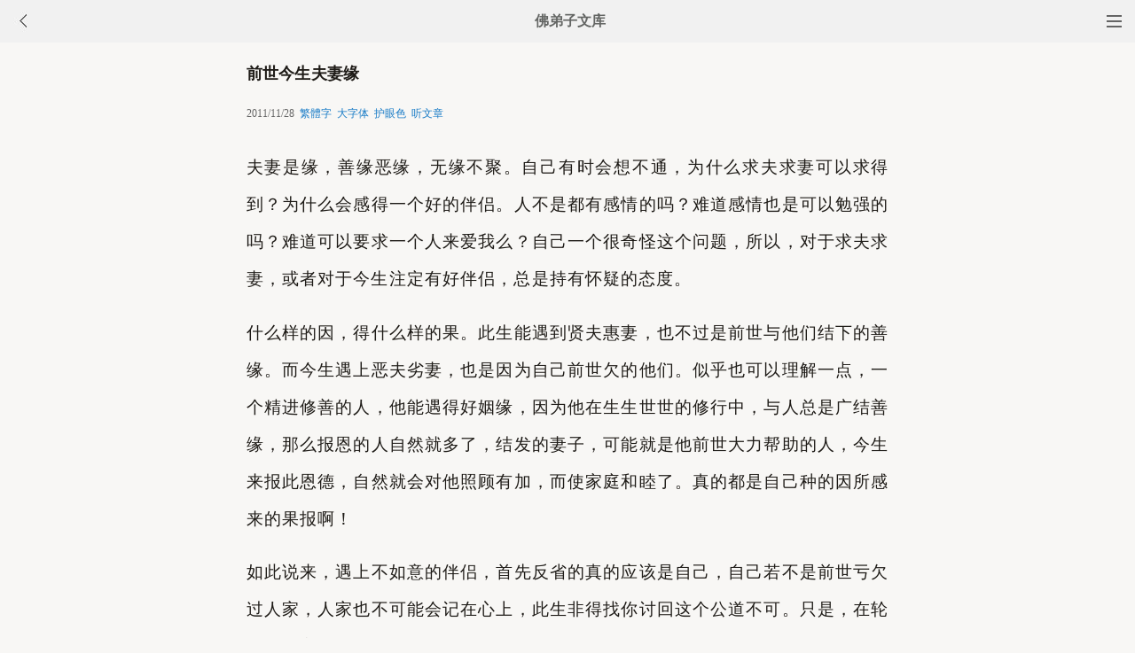

--- FILE ---
content_type: text/html
request_url: http://fodizi.net/qt/qita/7207.html
body_size: 9983
content:
<!DOCTYPE html><html lang="zh-Hans" style="font-size: 54px;"><head><meta charset="gb2312"><meta name="viewport" content="initial-scale=1.0, maximum-scale=1.0, minimum-scale=1.0, user-scalable=no, width=device-width"><title>前世今生夫妻缘 - 佛弟子文库</title><link href="/css/t3.css?6" rel="stylesheet">

<style>
        .load-more {
            text-align: center;
        }
        .load-more a {
            background: none repeat scroll 0 0 #D43D3D;
            border: 1px solid #D43D3D;
            color: #FFFFFF;
            cursor: pointer;
            display: inline-block;
            font-size: 12px;
            margin-bottom: 11px;
            margin-top: 3px;
            padding: 9px 33px;
            text-decoration: none;
            vertical-align: middle;
        }
        .content {
            margin-bottom: 15px;
        }
    </style>


</head><body bgcolor="#F8F7F5"><div class="top"><a href="/lm.htm"><span class="top_dh"></span></a><a href="javascript:customBack();"><img class="top_gb" src="//pic.fodizi.net/uploadfile/a/back.jpg"></a><b><a href="/">佛弟子文库</b></a></div><div class="wrap"><h2 class="title">前世今生夫妻缘</h2><div class=info>2011/11/28 &nbsp;<a href="javascript:fzj()" id=StranLink style="text-decoration:none">繁体字</a> &nbsp;<a onclick="javascript:fdznet(0)">大字体</a> &nbsp;<a onClick="javascript:fdze(0)">护眼色</a> &nbsp;<a id="play-button">听文章</a></div><div class="zw" id="fdzb"><p>夫妻是缘，善缘恶缘，无缘不聚。自己有时会想不通，为什么求夫求妻可以求得到？为什么会感得一个好的伴侣。人不是都有感情的吗？难道感情也是可以勉强的吗？难道可以要求一个人来爱我么？自己一个很奇怪这个问题，所以，对于求夫求妻，或者对于今生注定有好伴侣，总是持有怀疑的态度。</p>
<p>什么样的因，得什么样的果。此生能遇到贤夫惠妻，也不过是前世与他们结下的善缘。而今生遇上恶夫劣妻，也是因为自己前世欠的他们。似乎也可以理解一点，一个精进修善的人，他能遇得好姻缘，因为他在生生世世的修行中，与人总是广结善缘，那么报恩的人自然就多了，结发的妻子，可能就是他前世大力帮助的人，今生来报此恩德，自然就会对他照顾有加，而使家庭和睦了。真的都是自己种的因所感来的果报啊！</p>
<p>如此说来，遇上不如意的伴侣，首先反省的真的应该是自己，自己若不是前世亏欠过人家，人家也不可能会记在心上，此生非得找你讨回这个公道不可。只是，在轮回中，忘记了自己曾经做下的过错，在遇到不顺的时候，仍然会把原因推到外界，不会想到自己身上，只是感觉自己的运气不好，想着如何来逃避，却不懂得去化解这个怨结。正所谓，冤家宜解不宜结。</p>
<p>记得有一个故事，是有一位家庭主妇，非常善良，可是，她却遇上一个很恶劣的丈夫，他的丈夫喜欢喝酒，每每喝酒回来总是要打她，她也很老实，没有责怪丈夫，只是感到自己命苦，可是，经常这样打，她的身体怎么受得了，就感到自己的命实在是太苦了，于是就有了轻生的念头。</p>
<p>在我们看来，这是很悲惨的事，她并没有犯什么错，丈夫喝醉了就打她，实在是很不像话。要是有一些正义感的人，一定要站出来替她打抱不平了。后来，她很无奈，就要去自杀，也许也是她的善良，在途中，遇到了一位修行人，修行人喊住她，问她去哪，怎么回事，她便如实地说了，修行人告诉她，你先不要去死，你这次回去，你丈夫再打你最后一次，打过后，就不会再打你了。她一听非常的吃惊，打得多久了，哪有可能呢？可是，都打得那么久了，也不差这一次，不如回去看看。</p>
<p>于是，她回到家里，丈夫喝完酒，回到家里，还是打她，可是，打着打着，丈夫的手突然停在半空，打不下去了，突然想，我怎么还打你？于是，丈夫不再打她，从此，夫妻两人过得很和乐的生活。</p>
<p>妻子很奇怪，丈夫怎么突然就变了，于是跑去问修行人，修行人告诉她，她的丈夫前世是她家的一匹马，因为她前世用鞭子抽了它一千下，它这辈子投胎做她的丈夫，也来要这一千下的债。</p>
<p>读完之后，自己也是有点冒冷汗。如此说来，也不过是自己的业力罢了。可是，当妻子不愿意接受这个果报，还想着，自己尽心尽力为这个家，丈夫却如此待我，怨恨不断，双方僵持不下，恐怕反而惹出更大的怨结来。</p>
<p>如果能安心顺受，也许这果报就很快报完了。如果能怀着感恩的心，怀着忏悔、惭愧的心，也许打到八百下的时候，看看你态度那么好，剩下的就不要吧？也不是没有可能。这也难怪，为什么教我们要&ldquo;逆来顺受&rdquo;了。只是，如果前世结下太重的恶缘的话，也许自己也能通过诵经来帮助消业障。</p>
<p>末学曾经猜想，喜欢一个人，是否也是在这因果之中呢？前世，因为他喜欢她，可是，她却伤害了他，抛弃了他，于是今生，在她见到他的时候，莫名就喜欢了他，而他却伤害她，最后也抛弃了她，让她伤心难过。也是讨债还债吧？会不会真的连欠的情债也要还哪？会不会在这债还完的时候，感情自然也不见了？</p>
<p>如果真是这样的话，再执着那份深情又有什么意义呢？也许前世自己就是让别人饱尝这深思之苦，今生自己也要受这样的苦。可是，却在受苦的时候，还一直以为自己对对方的感情是真的。可是，三年过去了，五年过去了，感情的火焰还会继续的燃烧吗？也许他在自己的心中已从一个无可挑剔的护花使者变成一个令人讨厌负心汉？</p>
<p>为什么？也许自己不肯还债，也许还债时咬牙切齿，也许又做了许多伤害对方的事，于是，他更加的生气，要债要得更凶，于是乎，双方的问题越扯越大，继续轮回的，继续讨要着，继续痛苦着&hellip;&hellip;</p>
<p>在这些恩爱情仇的纠缠之间，若真看明白了，搞烦了，也许就是他真正要求出离的时候吧？真正要想离开这些欲望的痛苦漩涡的人，求得人生真正的解脱，那这个人实在是最有福气的人了！</p>
<p>师傅教过我们&ldquo;随缘消旧业，更不造新殃&rdquo;，其实，师傅的每一句话对我们都是如此的重要，可是我们总是当成耳边风。当自己去攀缘求得一位好伴侣时，也许已经把自己拉下水了，还债都来不及，何来愿力去感得善缘？</p>
<p>此时，恶缘现前，自己又迷惑不清，甚至还想着种种的方法来证明自己的&ldquo;真心&rdquo;，用了种种的计谋，使种种手段，或者，为急于求成，牺牲色相，最后，把自己毁了！后悔莫及，心在滴血。又有什么办法呢？心中嗔恨，下一辈子遇见他时，继续去向他要债去？ 说得轻巧，自己也是一个不明因果，不肯放下，继续轮回的人！要真正明白因果，要真正让自己清醒，不真干怎么行呢？</p>
<p>可是，一生总是那么短暂，要把问题都搞清楚，实在有困难，只是，纵然自己不明白，只要肯老实听话，真正去依教奉行，自然就可以受益无穷。</p><div class=p></div></div><div style="clear:both;"></div><script src="/css/j5.xml?3"></script><script>function customBack(){if(window.history.length<=1||!document.referrer){window.location.href="http://fodizi.net/"}else{history.go(-1)}}</script><div class="tags"><a class="tag" href="/">文库首页</a><a class="tag" href="/lm.htm">全部栏目</a><a class="tag" href="/so/sj.asp">随机文章</a><a class="tag">收藏分享</a></div><script>document.addEventListener('DOMContentLoaded', function() {
  
  const shareButtons = document.querySelectorAll('.tags .tag');
  
  shareButtons.forEach(function(button) {
    if (button.textContent.trim() === '收藏分享') {
      
      button.style.cursor = 'pointer';
      
      button.addEventListener('click', function(e) {
        
        if (!button.hasAttribute('href')) {
          e.preventDefault();
          
          
          const isWechat = /MicroMessenger/i.test(navigator.userAgent);
          
          if (isWechat) {
            
            showWechatShareTip();
          } else {
            
            showShareUrl();
          }
        }
      });
    }
  });
});


function showWechatShareTip() {
  
  if (document.querySelector('.share-overlay')) {
    return;
  }
  
  
  const overlay = document.createElement('div');
  overlay.className = 'share-overlay';
  overlay.style.cssText = `
    position: fixed;
    top: 0;
    left: 0;
    width: 100%;
    height: 100%;
    background-color: rgba(0, 0, 0, 0.7);
    z-index: 9999;
    display: flex;
    justify-content: center;
    align-items: center;
    flex-direction: column;
  `;
  
  
  const tipContainer = document.createElement('div');
  tipContainer.className = 'share-tip-container';
  tipContainer.style.cssText = `
    color: white;
    text-align: center;
    padding: 20px;
    max-width: 80%;
  `;
  
  
  const arrow = document.createElement('div');
  arrow.innerHTML = '↗&#65039;';
  arrow.style.cssText = `
    position: absolute;
    top: 20px;
    right: 40px;
    font-size: 40px;
    color: white;
  `;
  
  
  const tipText = document.createElement('p');
  tipText.textContent = '请点击微信右上角的···按钮，然后选择"收藏"或"转发给朋友"';
  tipText.style.cssText = `
    font-size: 16px;
    margin-bottom: 20px;
  `;
  
  
  const closeButton = document.createElement('button');
  closeButton.textContent = '我知道了';
  closeButton.style.cssText = `
    padding: 8px 16px;
    background-color: #07C160;
    color: white;
    border: none;
    border-radius: 4px;
    font-size: 14px;
    cursor: pointer;
  `;
  
  closeButton.addEventListener('click', function() {
    document.body.removeChild(overlay);
  });
  
  
  overlay.addEventListener('click', function(e) {
    if (e.target === overlay) {
      document.body.removeChild(overlay);
    }
  });
  
  
  tipContainer.appendChild(tipText);
  tipContainer.appendChild(closeButton);
  overlay.appendChild(arrow);
  overlay.appendChild(tipContainer);
  
  document.body.appendChild(overlay);
}


function showShareUrl() {
  
  if (document.querySelector('.share-overlay')) {
    return;
  }
  
  
  const overlay = document.createElement('div');
  overlay.className = 'share-overlay';
  overlay.style.cssText = `
    position: fixed;
    top: 0;
    left: 0;
    width: 100%;
    height: 100%;
    background-color: rgba(0, 0, 0, 0.7);
    z-index: 9999;
    display: flex;
    justify-content: center;
    align-items: center;
  `;
  
  
  const container = document.createElement('div');
  container.className = 'share-url-container';
  container.style.cssText = `
    background-color: white;
    padding: 20px;
    border-radius: 8px;
    max-width: 90%;
    width: 300px;
  `;
  
  
  const title = document.createElement('h3');
  title.textContent = '分享链接';
  title.style.cssText = `
    margin-top: 0;
    margin-bottom: 16px;
    font-size: 18px;
    text-align: center;
  `;
  
  
  const urlInput = document.createElement('input');
  urlInput.type = 'text';
  urlInput.value = window.location.href;
  urlInput.readOnly = true;
  urlInput.style.cssText = `
    width: 100%;
    padding: 8px;
    box-sizing: border-box;
    border: 1px solid #ccc;
    border-radius: 4px;
    margin-bottom: 16px;
  `;
  
  
  const copyButton = document.createElement('button');
  copyButton.textContent = '点此复制网址保存';
  copyButton.style.cssText = `
    width: 100%;
    padding: 10px;
    background-color: #1677ff;
    color: white;
    border: none;
    border-radius: 4px;
    font-size: 14px;
    cursor: pointer;
    margin-bottom: 10px;
  `;
  
 
  const closeButton = document.createElement('button');
  closeButton.textContent = '关闭';
  closeButton.style.cssText = `
    width: 100%;
    padding: 10px;
    background-color: #f5f5f5;
    color: #333;
    border: none;
    border-radius: 4px;
    font-size: 14px;
    cursor: pointer;
  `;
  
  
  copyButton.addEventListener('click', function() {
    urlInput.select();
    document.execCommand('copy');
    copyButton.textContent = '复制成功,请粘贴到备忘录保存或粘贴给朋友';
    setTimeout(function() {
      copyButton.textContent = '复制链接';
    }, 100000);
  });
  
  
  closeButton.addEventListener('click', function() {
    document.body.removeChild(overlay);
  });
  
  
  overlay.addEventListener('click', function(e) {
    if (e.target === overlay) {
      document.body.removeChild(overlay);
    }
  });
  
  // 组装DOM
  container.appendChild(title);
  container.appendChild(urlInput);
  container.appendChild(copyButton);
  container.appendChild(closeButton);
  overlay.appendChild(container);
  
  document.body.appendChild(overlay);
}
  </script>
 <script src="/tip.xml?1" type="text/javascript"></script><div class=soso><div class=so><form action=/so/mso.asp><input class=so2 placeholder=搜索文章、佛经、词典 name=keyword type=search><input value=搜 class=sob type=submit></form></div></div><div class="fdz-feed"><script>if( /iphone|ipad|ipod|Android 2|Android 3|Android 4|Android app|Android app2/i.test(navigator.userAgent)) {document.writeln('')}else {document.writeln('<a href="/fojiaoxinxi/21963.html"><div class="content"><div class="content-img"><img src="//pic.fodizi.net/uploadfile/201810/3/2210488969.jpg" class="lazy thumbnail" style="display: block;"></div><div class="content-note"><div class="content-header"><h2><font color="#FF0000">【推荐】</font>下载手机APP客户端</h2></div><span class="m10">可以更方便的学佛法...</span></div></div></a>');}</script><a href="/qt/qita/16342.html"><div class="content"><div class="content-img"><img src="//pic.fodizi.net/uploadfile/201505/14/1918266937.jpg" class="lazy thumbnail" style="display: block;"></div><div class="content-note"><div class="content-header"><h2>造恶削减功名，行善增长功名</h2></div><span>我们抉择了身心世界的刹那性，就是抉择到一切由因缘造...</span></div></div></a><a href="/fojiaozhishi/4013.html"><div class="content"><div class="content-note"><div class="content-header"><h2>六因、四缘、五果</h2></div><span>1．六因 六因是：能作因、俱有因、同类因、相应因、遍...</span></div></div></a><a href="/qt/shengyanfashi/1285.html"><div class="content"><div class="content-note"><div class="content-header"><h2>圣严法师《做好人际关系》</h2></div><span>问：有些人说做人比做事难。如果在职场受人冤枉，是要...</span></div></div></a><a href="/qt/qita/19802.html"><div class="content"><div class="content-img"><img src="//pic.fodizi.net/uploadfile/201701/12/223566110.jpg" class="lazy thumbnail" style="display: block;"></div><div class="content-note"><div class="content-header"><h2>现在不造恶业，则当来不受苦报</h2></div><span>世间一切事皆可众志成城，自然所作皆办。众志者，即大...</span></div></div></a><a href="/article/26459.html"><div class="content"><div class="content-img"><img src="//pic.fodizi.net/uploadfile/202303/2/2025133641.jpg" class="lazy thumbnail" style="display: block;"></div><div class="content-note"><div class="content-header"><h2>为善福随，为恶祸追</h2></div><span>在释迦牟尼佛驻锡舍卫国弘法的时期，国中有一位名叫兜...</span></div></div></a><a href="/fojiaogushi/25814.html"><div class="content"><div class="content-img"><img src="//pic.fodizi.net/uploadfile/202112/10/1934499921.jpg" class="lazy thumbnail" style="display: block;"></div><div class="content-note"><div class="content-header"><h2>福报不是靠争抢，而是由辛苦培植而来</h2></div><span>有一对亲兄弟从小关系很好，各自成家后也经常往来，但...</span></div></div></a><a href="/qt/qita/8164.html"><div class="content"><div class="content-note"><div class="content-header"><h2>婚外恋的十大典型心态</h2></div><span>一、 补偿心理 有的人因为夫妻分居，寂寞难耐，或者因...</span></div></div></a><a href="/fojiaogushi/20942.html"><div class="content"><div class="content-img"><img src="//pic.fodizi.net/uploadfile/201711/13/010377360.jpg" class="lazy thumbnail" style="display: block;"></div><div class="content-note"><div class="content-header"><h2>自己要把握好自己的命运</h2></div><span>当年，一男子落水，呼救，拿破仑闻声过去，见男子正在...</span></div></div></a><a href="/fojing/08/2258.html"><div class="content"><div class="content-note"><div class="content-header"><h2>地藏菩萨本愿经</h2></div><span>觉林菩萨偈 华严第四会，夜摩天宫，无量菩萨来集，说...</span></div></div></a><a href="/fojing/09/2290.html"><div class="content"><div class="content-note"><div class="content-header"><h2>过去庄严劫千佛名经</h2></div><span>三劫三千佛缘起(出《观药王药上经》) 宋畺良耶舍译 尔...</span></div></div></a><a href="/fojing/23/7123.html"><div class="content"><div class="content-note"><div class="content-header"><h2>【注音版】毗尼日用切要</h2></div><span>毗尼日用切要...</span></div></div></a><a href="/fojing/23/7139.html"><div class="content"><div class="content-note"><div class="content-header"><h2>【注音版】准提咒持诵仪轨</h2></div><span>准提咒持诵仪轨...</span></div></div></a><a href="/qt/qita/12736.html"><div class="content"><div class="content-img"><img src="//pic.fodizi.net/uploadfile/201308/23/1758499001.jpg" class="lazy thumbnail" style="display: block;"></div><div class="content-note"><div class="content-header"><h2>心术不正的人，寿命是一定被消减的</h2></div><span>俗话说好人不长寿,祸害活千年。真的是这样吗？真实的情...</span></div></div></a><a href="/qt/qita/27935.html"><div class="content"><div class="content-img"><img src="//pic.fodizi.net/uploadfile/202409/7/21466737.jpg" class="lazy thumbnail" style="display: block;"></div><div class="content-note"><div class="content-header"><h2>畏惧三途之苦</h2></div><span>我今天讲的题目是惧三途之苦。经上常常讲：失人身者如...</span></div></div></a><a href="/qt/qita/9190.html"><div class="content"><div class="content-note"><div class="content-header"><h2>学佛的基础</h2></div><span>1、相信因果 有因必有果，因果通三世，因果定律是宇宙...</span></div></div></a><a href="/qt/qita/22941.html"><div class="content"><div class="content-img"><img src="//pic.fodizi.net/uploadfile/201908/1/103177345.jpg" class="lazy thumbnail" style="display: block;"></div><div class="content-note"><div class="content-header"><h2>随众生心，应所知量，循业发现</h2></div><span>我们来看看现在的人生。你看看这个世间上，虚空的相越...</span></div></div></a><a href="http://w.fodian.cc/f02/16241.html"><div class="content"><div class="content-note"><div class="content-header"><h2>【佛教词典】胡道人</h2></div><span>（杂名）谓印度之僧也。释门正统四曰：汉武掘昆明池得...</span></div></div></a><a href="http://w.fodian.cc/f05/74153.html"><div class="content"><div class="content-note"><div class="content-header"><h2>【佛教词典】般荼迦</h2></div><span>梵语 pandaka，巴利语同。又作般吒、半托、半择迦。意...</span></div></div></a><script>if( /Android app|Android app2/i.test(navigator.userAgent)) {document.writeln('')}else {document.writeln('<a target="_blank" href="http://m.hzpx.org/15358.htm"><div class="content"><div class="content-img"><img src="http://a.fopic.net/pic/15358.jpg" class="lazy thumbnail" style="display: block;"></div><div class="content-note"><div class="content-header"><h2>【视频】广慈老和尚谈来台始末与初入台的灾难艰苦</h2></div><span>广慈老和尚谈来台始末与初入台的灾难艰苦</span></div></div></a>');}</script><script>if( /Android app|Android app2/i.test(navigator.userAgent)) {document.writeln('')}else {document.writeln('<a target="_blank" href="http://m.hzpx.org/15960.htm"><div class="content"><div class="content-img"><img src="http://a.fopic.net/pic/15960.jpg" class="lazy thumbnail" style="display: block;"></div><div class="content-note"><div class="content-header"><h2>【视频】妙境法师《多静坐可以提高智慧》</h2></div><span>妙境法师《多静坐可以提高智慧》</span></div></div></a>');}</script><script>if( /Android app|Android app2/i.test(navigator.userAgent)) {document.writeln('')}else {document.writeln('<a target="_blank" href="http://m.hzpx.org/10337.htm"><div class="content"><div class="content-img"><img src="http://a.fopic.net/05420108580996006A0A4004557B8834.jpg" class="lazy thumbnail" style="display: block;"></div><div class="content-note"><div class="content-header"><h2>【视频】大安法师《十六观赞》MP3</h2></div><span>大安法师《十六观赞》MP3</span></div></div></a>');}</script><a href="/qt/daanfashi/26905.html"><div class="content"><div class="content-img"><img src="//pic.fodizi.net/uploadfile/202308/13/227422969.jpg" class="lazy thumbnail" style="display: block;"></div><div class="content-note"><div class="content-header"><h2>不理睬妄念，是对付妄念最好的方法</h2></div><span>稍有点修行体验的：妄念来了，很害怕，我一定要把这个...</span></div></div></a><a href="/qt/xingyunfashi/1026.html"><div class="content"><div class="content-note"><div class="content-header"><h2>星云大师《佛教僧伽的十无思想》</h2></div><span>各位新戒同学们： 我们在俗家时，过的是红尘的生活；...</span></div></div></a><a href="/qt/qita/27537.html"><div class="content"><div class="content-img"><img src="//pic.fodizi.net/uploadfile/202403/24/219411033.jpg" class="lazy thumbnail" style="display: block;"></div><div class="content-note"><div class="content-header"><h2>破妄说灾福</h2></div><span>夫佛祖正法，以本性弥陀为体，念佛信愿为宗，自行化他...</span></div></div></a><a href="/qt/qita/27706.html"><div class="content"><div class="content-img"><img src="//pic.fodizi.net/uploadfile/202405/29/2139366705.jpg" class="lazy thumbnail" style="display: block;"></div><div class="content-note"><div class="content-header"><h2>《华严经》中的十种善知识</h2></div><span>我们学习佛法，经常会听到善知识这个词。对其含义，每...</span></div></div></a><a href="/qt/qita/24529.html"><div class="content"><div class="content-img"><img src="//pic.fodizi.net/uploadfile/202011/1/179399813.jpg" class="lazy thumbnail" style="display: block;"></div><div class="content-note"><div class="content-header"><h2>观心的时候有十个重点</h2></div><span>这个《法华经》的十如是，是整个〈方便品〉的关键的核...</span></div></div></a><a href="/qt/qita/9473.html"><div class="content"><div class="content-note"><div class="content-header"><h2>说话要说到用处,废话无益</h2></div><span>禅宗提倡不立文字。为了说明宗旨，不得不用了文字这一...</span></div></div></a><a href="/qt/qita/22973.html"><div class="content"><div class="content-img"><img src="//pic.fodizi.net/uploadfile/201908/11/2242344049.jpg" class="lazy thumbnail" style="display: block;"></div><div class="content-note"><div class="content-header"><h2>大乘的空观与小乘的空观有什么不同</h2></div><span>这个地方，值得一提的就是这个空观。几乎所有的调伏烦...</span></div></div></a><a href="/qt/qita/20462.html"><div class="content"><div class="content-note"><div class="content-header"><h2>如果佛性本俱，过去现在未来也本俱吗</h2></div><span>问： 如果佛性本俱，是过去本俱，是现在本俱，还是未...</span></div></div></a><a href="/fojiaogushi/3417.html"><div class="content"><div class="content-note"><div class="content-header"><h2>善恶一念间</h2></div><span>良心就是人人心中本具的是非心，只要每个人本著良心做...</span></div></div></a><a href="/fojiaogushi/9132.html"><div class="content"><div class="content-note"><div class="content-header"><h2>不要跌倒在自己的优势上</h2></div><span>三个旅行者同时住进一个旅店。早上出门时，一个旅行者...</span></div></div></a><a href="/fojiaogushi/11681.html"><div class="content"><div class="content-img"><img src="//pic.fodizi.net/uploadfile/201304/3/00433032.jpg" class="lazy thumbnail" style="display: block;"></div><div class="content-note"><div class="content-header"><h2>记人之长，忘人之短</h2></div><span>宁戚是春秋初期的卫国人，因无处施展才华而决定去投奔...</span></div></div></a><a href="/fojiaogushi/17863.html"><div class="content"><div class="content-img"><img src="//pic.fodizi.net/uploadfile/201601/18/244488422.jpg" class="lazy thumbnail" style="display: block;"></div><div class="content-note"><div class="content-header"><h2>放出自己被困住的心</h2></div><span>所谓困境，指的往往不是艰困的情境，而是你的心被情境...</span></div></div></a>



<div id="contentContainer"></div>
<div class="load-more">
    <a href="javascript:void(0)" id="loadMoreBtn">继续加载</a>
</div>

<script>

// 设置兼容性检查
if (typeof Object.create !== 'function') {
    Object.create = function(obj) {
        function F() {}
        F.prototype = obj;
        return new F();
    };
}

// 工具函数
var utils = {
    addClass: function(el, className) {
        if (el.classList) {
            el.classList.add(className);
        } else {
            el.className += ' ' + className;
        }
    },
    
    removeClass: function(el, className) {
        if (el.classList) {
            el.classList.remove(className);
        } else {
            el.className = el.className.replace(new RegExp('(^|\\b)' + className.split(' ').join('|') + '(\\b|$)', 'gi'), ' ');
        }
    },
    
    extend: function(dest, src) {
        for (var key in src) {
            if (src.hasOwnProperty(key)) {
                dest[key] = src[key];
            }
        }
        return dest;
    }
};

// 内容加载器
var ContentLoader = function(options) {
    this.options = {
        containerID: 'contentContainer',
        buttonID: 'loadMoreBtn',
        loadingText: '加载中...',
        errorText: '加载失败，点击重试',
        loadMoreText: '继续加载',
        url: '/so/fwcl.asp'
    };
    
    utils.extend(this.options, options || {});
    
    this.contentContainer = document.getElementById(this.options.containerID);
    this.loadMoreBtn = document.getElementById(this.options.buttonID);
    this.currentUrl = window.location.pathname;
    this.storageKey = 'loadedContent_' + this.currentUrl;
    this.isLoading = false;
    
    this.init();
};

ContentLoader.prototype = {
    init: function() {
        this.loadSavedContent();
        this.bindEvents();
        this.initLazyLoad();
    },

    bindEvents: function() {
        var self = this;
        this.loadMoreBtn.onclick = function(e) {
            e.preventDefault();
            if (!self.isLoading) {
                self.loadMoreContent();
            }
        };
    },

    loadSavedContent: function() {
        try {
            var savedContent = sessionStorage.getItem(this.storageKey);
            if (savedContent) {
                this.contentContainer.innerHTML = savedContent;
            }
        } catch (e) {
            console.error('读取缓存失败:', e);
        }
    },

    saveContent: function() {
        try {
            sessionStorage.setItem(this.storageKey, this.contentContainer.innerHTML);
        } catch (e) {
            console.error('保存缓存失败:', e);
        }
    },

    setButtonState: function(text, disabled) {
        this.loadMoreBtn.innerHTML = text;
        this.loadMoreBtn.disabled = disabled;
        if (disabled) {
            utils.addClass(this.loadMoreBtn, 'disabled');
        } else {
            utils.removeClass(this.loadMoreBtn, 'disabled');
        }
    },

    loadMoreContent: function() {
        var self = this;
        var xhr = new XMLHttpRequest();
        
        self.isLoading = true;
        self.setButtonState(self.options.loadingText, true);

        xhr.open('GET', self.options.url, true);
        xhr.setRequestHeader('Accept-Charset', 'gb2312');
        xhr.overrideMimeType('text/plain; charset=gb2312');
        
        xhr.onreadystatechange = function() {
            if (xhr.readyState === 4) {
                self.isLoading = false;
                
                if (xhr.status === 200) {
                    try {
                        var tempDiv = document.createElement('div');
                        tempDiv.innerHTML = xhr.responseText;

                        while (tempDiv.firstChild) {
                            self.contentContainer.appendChild(tempDiv.firstChild);
                        }

                        self.saveContent();
                        self.initLazyLoad();
                        self.setButtonState(self.options.loadMoreText, false);
                    } catch (e) {
                        console.error('处理响应失败:', e);
                        self.setButtonState(self.options.errorText, false);
                    }
                } else {
                    self.setButtonState(self.options.errorText, false);
                }
            }
        };
        
        xhr.onerror = function() {
            self.isLoading = false;
            self.setButtonState(self.options.errorText, false);
        };

        try {
            xhr.send(null);
        } catch (e) {
            self.isLoading = false;
            self.setButtonState(self.options.errorText, false);
            console.error('发送请求失败:', e);
        }
    },

    initLazyLoad: function() {
        var lazyImages = this.contentContainer.getElementsByClassName('lazy');
        for (var i = 0; i < lazyImages.length; i++) {
            var img = lazyImages[i];
            if (img.getAttribute('data-src')) {
                img.src = img.getAttribute('data-src');
                img.removeAttribute('data-src');
                utils.removeClass(img, 'lazy');
            }
        }
    },

    clearStorage: function() {
        try {
            sessionStorage.removeItem(this.storageKey);
            this.contentContainer.innerHTML = '';
        } catch (e) {
            console.error('清除缓存失败:', e);
        }
    }
};

// 初始化
if (document.addEventListener) {
    document.addEventListener('DOMContentLoaded', function() {
        window.contentLoader = new ContentLoader();
    });
} else {
    window.attachEvent('onload', function() {
        window.contentLoader = new ContentLoader();
    });
}

</script>
</div><div style="clear:both;"></div>

<div class="cat_box"><div><ul class="cat_list"><li><a href="/f9.htm">静波法师</a></li><li><a href="/f25.htm">阿弥陀佛</a></li><li><a href="/f41.htm">治病</a></li><li><a href="/f57.htm">虚云和尚</a></li><li><a href="/f89.htm">知足</a></li><li><a href="/f105.htm">界诠法师</a></li><li><a href="/f121.htm">药师经</a></li><li><a href="/f137.htm">善导大师</a></li><li><a href="/f153.htm">吉祥</a></li><li><a href="/f169.htm">学佛</a></li><li><a href="/f185.htm">印光大师文钞</a></li><li><a href="/f24.htm">佛经咒语</a></li><li><a href="/f40.htm">改造命运</a></li><li><a href="/f56.htm">弘一大师</a></li><li><a href="/f88.htm">戒邪淫</a></li><li><a href="/f104.htm">本源法师</a></li><li><a href="/f120.htm">地藏经</a></li><li><a href="/f152.htm">出家</a></li><li><a href="/f168.htm">随喜</a></li><li><a href="/f39.htm">忏悔法门</a></li></ul></div></div>
<div style="top: 0px;" class="foot c"><div class="foot links"><font color="#2B2B2B">佛弟子文库 http://fodizi.net/</font><script>if(/MicroMessenger/i.test(navigator.userAgent)){document.writeln('<br><br><font color="#2B2B2B">点微信右上角的<b>···</b>可以收藏和分享</font>');}</script><br><br><a href="/">返回首页</a> <a href="/so/sj.asp">随机文章</a> <font color="#2B2B2B"><a href="/f24.htm">佛经原文</a></font> <a href="/fojiaoxinxi/21964.html">网站邮箱</a></div><br><div class="foot copyright">愿以此功德，庄严佛净土。上报四重恩，下济三途苦。<br><br>若有见闻者，悉发菩提心。尽此一报身，同生极乐国。</div></div></body></html>

--- FILE ---
content_type: text/xml
request_url: http://fodizi.net/tip.xml?1
body_size: 255
content:
if(/MicroMessenger/i.test(navigator.userAgent)) {
    document.writeln('<table width="97%" align="center"><tr><td><div class="ww"><a href=/fojiaoxinxi/27983.html><font color=#C36538>页面在微信打不开,点此查看解决方法</font></a></div></td></tr></table>');
}